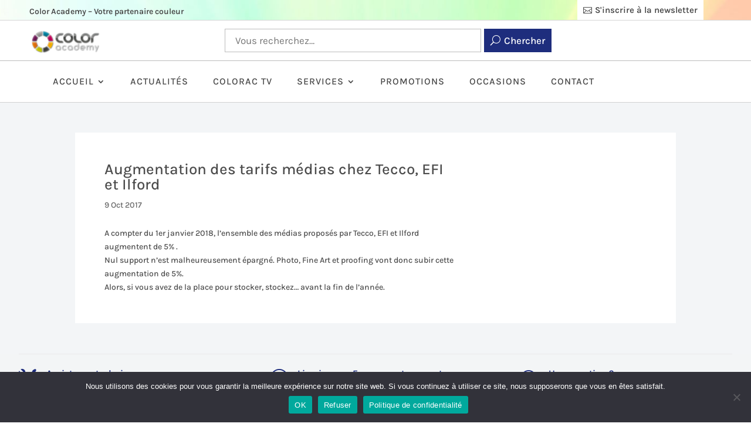

--- FILE ---
content_type: text/css
request_url: https://coloracademy.fr/wp-content/et-cache/1456/et-divi-dynamic-tb-2413-tb-3640-tb-2414-1456-late.css
body_size: 121
content:
@font-face{font-family:ETmodules;font-display:block;src:url(//coloracademy.fr/wp-content/themes/Divi/core/admin/fonts/modules/all/modules.eot);src:url(//coloracademy.fr/wp-content/themes/Divi/core/admin/fonts/modules/all/modules.eot?#iefix) format("embedded-opentype"),url(//coloracademy.fr/wp-content/themes/Divi/core/admin/fonts/modules/all/modules.woff) format("woff"),url(//coloracademy.fr/wp-content/themes/Divi/core/admin/fonts/modules/all/modules.ttf) format("truetype"),url(//coloracademy.fr/wp-content/themes/Divi/core/admin/fonts/modules/all/modules.svg#ETmodules) format("svg");font-weight:400;font-style:normal}